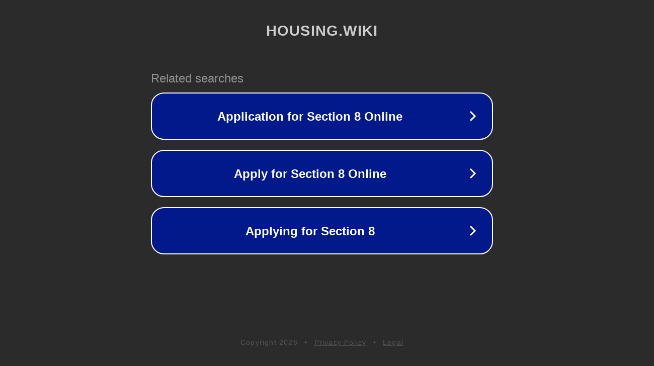

--- FILE ---
content_type: text/html; charset=utf-8
request_url: https://housing.wiki/wiki/Special:History/Womxn_urbanistas
body_size: 1090
content:
<!doctype html>
<html data-adblockkey="MFwwDQYJKoZIhvcNAQEBBQADSwAwSAJBANDrp2lz7AOmADaN8tA50LsWcjLFyQFcb/P2Txc58oYOeILb3vBw7J6f4pamkAQVSQuqYsKx3YzdUHCvbVZvFUsCAwEAAQ==_z3DU9/hK0Z2VZp3iKxbP5hVRTfAWZ3rMczTW4ZwerPLve3NYfvIpyhaG0slwrkN0wO8+TYvuMoQPc0slFjvUcw==" lang="en" style="background: #2B2B2B;">
<head>
    <meta charset="utf-8">
    <meta name="viewport" content="width=device-width, initial-scale=1">
    <link rel="icon" href="[data-uri]">
    <link rel="preconnect" href="https://www.google.com" crossorigin>
</head>
<body>
<div id="target" style="opacity: 0"></div>
<script>window.park = "[base64]";</script>
<script src="/bksgfhIxu.js"></script>
</body>
</html>
